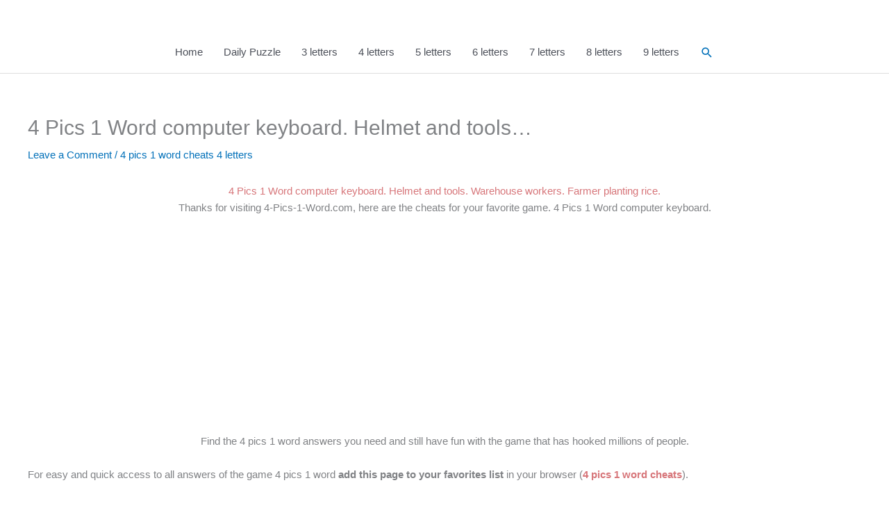

--- FILE ---
content_type: text/html; charset=utf-8
request_url: https://www.google.com/recaptcha/api2/aframe
body_size: 268
content:
<!DOCTYPE HTML><html><head><meta http-equiv="content-type" content="text/html; charset=UTF-8"></head><body><script nonce="9dJuhC6w0zvZwMo9dtgICg">/** Anti-fraud and anti-abuse applications only. See google.com/recaptcha */ try{var clients={'sodar':'https://pagead2.googlesyndication.com/pagead/sodar?'};window.addEventListener("message",function(a){try{if(a.source===window.parent){var b=JSON.parse(a.data);var c=clients[b['id']];if(c){var d=document.createElement('img');d.src=c+b['params']+'&rc='+(localStorage.getItem("rc::a")?sessionStorage.getItem("rc::b"):"");window.document.body.appendChild(d);sessionStorage.setItem("rc::e",parseInt(sessionStorage.getItem("rc::e")||0)+1);localStorage.setItem("rc::h",'1763282909238');}}}catch(b){}});window.parent.postMessage("_grecaptcha_ready", "*");}catch(b){}</script></body></html>